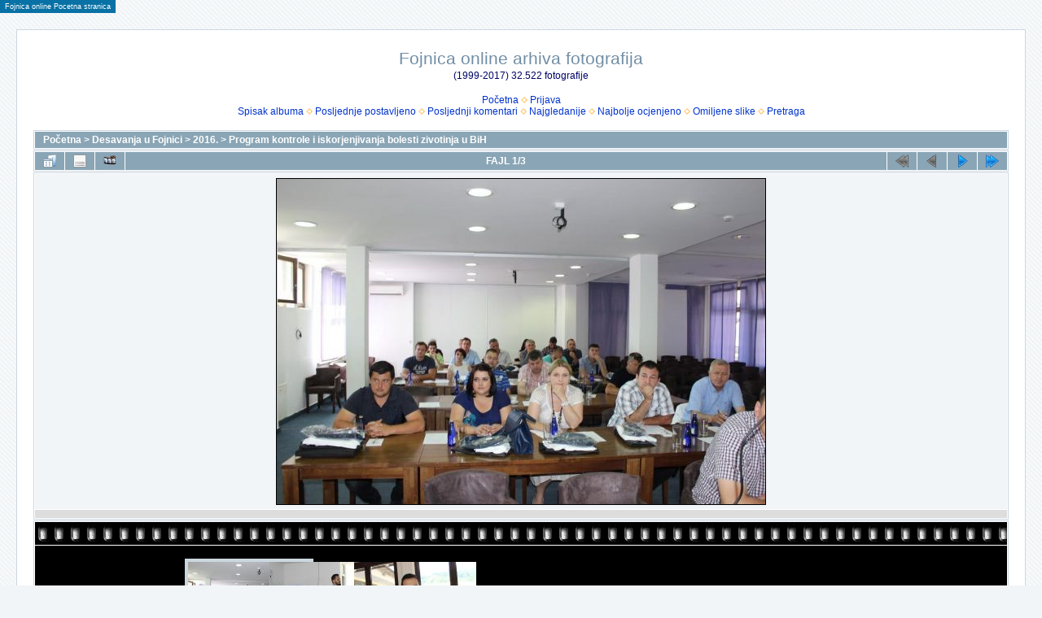

--- FILE ---
content_type: text/html; charset=utf-8
request_url: https://www.fojnica.ba/foto/displayimage.php?album=3297&pid=35151
body_size: 3460
content:
<!DOCTYPE html PUBLIC "-//W3C//DTD XHTML 1.0 Transitional//EN" "http://www.w3.org/TR/xhtml1/DTD/xhtml1-transitional.dtd">

<html xmlns="http://www.w3.org/1999/xhtml" xml:lang="en" lang="en" dir="ltr">
<head>
<meta http-equiv="Content-Type" content="text/html; charset=utf-8" />
<meta http-equiv="Pragma" content="no-cache" />
<title>Program kontrole i iskorjenjivanja bolesti zivotinja u BiH - 2016-06-29-10-57-52 - Fojnica online arhiva fotografija</title>
<link rel="last" href="displayimage.php?album=3297&amp;pid=35149" title="Pređite na kraj" />
<link rel="next" href="displayimage.php?album=3297&amp;pid=35150#top_display_media" title="Pogledajte sledeći fajl"/>
<link rel="up" href="thumbnails.php?album=3297&amp;page=1" title="Povratak na stranu sa sličicama"/>

<link rel="stylesheet" href="css/coppermine.css" type="text/css" />
<link rel="stylesheet" href="themes/water_drop/style.css" type="text/css" />
<link rel="shortcut icon" href="favicon.ico" />
<script type="text/javascript">
/* <![CDATA[ */
    var js_vars = {"site_url":"http:\/\/www.fojnica.ba\/foto","debug":false,"icon_dir":"images\/icons\/","lang_close":"Zatvoriti","icon_close_path":"images\/icons\/close.png","cookies_allowed":true,"position":"0","album":3297,"cat":false,"count":4,"buttons":{"pic_info_title":"Prikazati\/sakriti informacije o fajlu","pic_info_btn":"","slideshow_tgt":"displayimage.php?album=3297&amp;pid=35151&amp;slideshow=5000#top_display_media","slideshow_title":"Slajd-\u0161ou","slideshow_btn":"","loc":""},"thumb_width":"100","thumb_use":"ht","max_item":4,"picture_id":"35151"};
/* ]]> */
</script>
<script type="text/javascript" src="js/jquery-1.12.4.js"></script>
<script type="text/javascript" src="js/jquery-migrate-1.4.1.js"></script>
<script type="text/javascript" src="js/scripts.js"></script>
<script type="text/javascript" src="js/jquery.greybox.js"></script>
<script type="text/javascript" src="js/jquery.elastic.js"></script>
<script type="text/javascript" src="js/displayimage.js"></script>

</head>
<body>
  
<table border="0" cellspacing="0" cellpadding="0">
<tr>
<td style="background-color:#0871A5;color:#FFFFFF;margin-top:5px;margin-bottom:5px;padding-top:2px;padding-bottom:2px;padding-left:0px;padding-right:0px;border-width:1px;border-style:solid;border-color:#0871A5;font-size:9px;"><a href="https://www.fojnica.ba" style="color:#FFFFFF;text-decoration:none;margin-left:5px;margin-right:5px;" onMouseOver="this.style.color='#FFCC66';" onMouseOut="this.style.color='#FFFFFF';">Fojnica online Pocetna stranica</a>
</tr>
</table>

  <table width="100%" border="0" cellpadding="20" cellspacing="20">
    <tr>
      <td valign="top" style="border: 1px solid #CCD7E0; background-color: #FFFFFF;">
        <table width="100%" border="0" cellspacing="0" cellpadding="0">
          <tr>
            <td width="100%" align="center">
              <h1>Fojnica online arhiva fotografija</h1>
              <h3>(1999-2017) 32.522 fotografije</h3><br />
                          <!-- BEGIN home -->
        <a href="index.php" title="Ići na početnu stranu" >Početna</a> <img src="themes/water_drop/images/orange_carret.gif" width="8" height="8" border="0" alt="" />
  <!-- END home -->                    <!-- BEGIN login -->
        <a href="login.php?referer=displayimage.php%3Falbum%3D3297%26pid%3D35151" title="Prijavite se" >Prijava</a> 
  <!-- END login -->  <br />              <!-- BEGIN album_list -->
        <a href="index.php?cat=79" title="Ići na spisak albuma" >Spisak albuma</a> <img src="themes/water_drop/images/orange_carret.gif" width="8" height="8" border="0" alt="" />
  <!-- END album_list -->  <!-- BEGIN lastup -->
        <a href="thumbnails.php?album=lastup&amp;cat=-3297" title="Prikaz najskorije postavljenih" rel="nofollow">Posljednje postavljeno</a> <img src="themes/water_drop/images/orange_carret.gif" width="8" height="8" border="0" alt="" />
  <!-- END lastup -->  <!-- BEGIN lastcom -->
        <a href="thumbnails.php?album=lastcom&amp;cat=-3297" title="Prikaz najskorijih komentara" rel="nofollow">Posljednji komentari</a> <img src="themes/water_drop/images/orange_carret.gif" width="8" height="8" border="0" alt="" />
  <!-- END lastcom -->  <!-- BEGIN topn -->
        <a href="thumbnails.php?album=topn&amp;cat=-3297" title="Prikaz najgledanijih fajlova" rel="nofollow">Najgledanije</a> <img src="themes/water_drop/images/orange_carret.gif" width="8" height="8" border="0" alt="" />
  <!-- END topn -->  <!-- BEGIN toprated -->
        <a href="thumbnails.php?album=toprated&amp;cat=-3297" title="Prikaz najbolje ocjenjenih fajlova" rel="nofollow">Najbolje ocjenjeno</a> <img src="themes/water_drop/images/orange_carret.gif" width="8" height="8" border="0" alt="" />
  <!-- END toprated -->  <!-- BEGIN favpics -->
        <a href="thumbnails.php?album=favpics" title="Ići na omiljene" rel="nofollow">Omiljene slike</a> <img src="themes/water_drop/images/orange_carret.gif" width="8" height="8" border="0" alt="" />
  <!-- END favpics -->  <!-- BEGIN search -->
        <a href="search.php" title="Pretraga galerije" >Pretraga</a> 
  <!-- END search -->
            </td>
          </tr>
        </table>
        <img src="images/spacer.gif" width="1" height="15" alt="" />
        <table width="100%" border="0" align="center" cellpadding="0" cellspacing="0">
          <tr>
            <td valign="top">
              
              
              
<!-- Start standard table -->
<table align="center" width="100%" cellspacing="1" cellpadding="0" class="maintable ">

        <tr>
            <td colspan="3" align="left" class="tableh1">
                <span class="statlink"><a href="index.php">Početna</a> > <a href="index.php?cat=5">Desavanja u Fojnici</a> > <a href="index.php?cat=79">2016.</a> > <a href="thumbnails.php?album=3297">Program kontrole i iskorjenjivanja bolesti zivotinja u BiH</a></span>
            </td>
        </tr>
</table>
<!-- End standard table -->
<a name="top_display_media"></a>
<!-- Start standard table -->
<table align="center" width="100%" cellspacing="1" cellpadding="0" class="maintable ">

        <tr>
                <td align="center" valign="middle" class="navmenu" width="48"><a href="thumbnails.php?album=3297&amp;page=1" class="navmenu_pic" title="Povratak na stranu sa sličicama"><img src="images/navbar/thumbnails.png" align="middle" border="0" alt="Povratak na stranu sa sličicama" /></a></td>
<!-- BEGIN pic_info_button -->
                <!-- button will be added by displayimage.js -->
                <td id="pic_info_button" align="center" valign="middle" class="navmenu" width="48"></td>
<!-- END pic_info_button -->
<!-- BEGIN slideshow_button -->
                <!-- button will be added by displayimage.js -->
                <td id="slideshow_button" align="center" valign="middle" class="navmenu" width="48"></td>
<!-- END slideshow_button -->
                <td align="center" valign="middle" class="navmenu" width="100%">FAJL 1/3</td>


<!-- BEGIN nav_start -->
                <td align="center" valign="middle" class="navmenu" width="48"><a href="javascript:;" class="navmenu_pic" title=""><img src="images/navbar/start_inactive.png" border="0" align="middle" alt="" /></a></td>
<!-- END nav_start -->
<!-- BEGIN nav_prev -->
                <td align="center" valign="middle" class="navmenu" width="48"><a href="javascript:;" class="navmenu_pic" title=""><img src="images/navbar/prev_inactive.png" border="0" align="middle" alt="" /></a></td>
<!-- END nav_prev -->
<!-- BEGIN nav_next -->
                <td align="center" valign="middle" class="navmenu" width="48"><a href="displayimage.php?album=3297&amp;pid=35150#top_display_media" class="navmenu_pic" title="Pogledajte sledeći fajl"><img src="images/navbar/next.png" border="0" align="middle" alt="Pogledajte sledeći fajl" /></a></td>
<!-- END nav_next -->
<!-- BEGIN nav_end -->
                <td align="center" valign="middle" class="navmenu" width="48"><a href="displayimage.php?album=3297&amp;pid=35149#top_display_media" class="navmenu_pic" title="Pređite na kraj"><img src="images/navbar/end.png" border="0" align="middle" alt="Pređite na kraj" /></a></td>
<!-- END nav_end -->

        </tr>
</table>
<!-- End standard table -->

<!-- Start standard table -->
<table align="center" width="100%" cellspacing="1" cellpadding="0" class="maintable ">
        <tr>
                <td align="center" class="display_media" nowrap="nowrap">
                        <table width="100%" cellspacing="2" cellpadding="0">
                                <tr>
                                        <td align="center" style="{SLIDESHOW_STYLE}">
                                                <table cellpadding="0" cellspacing="0" border="0"><tr><td background="albums/userpics/13694/normal_2016-06-29-10-57-52.jpg" width="600" height="400" class="image"><a href="javascript:;" onclick="MM_openBrWindow('displayimage.php?pid=35151&amp;fullsize=1','120627690696c9d8db10f5','scrollbars=no,toolbar=no,status=no,resizable=yes,width=1029,height=685')"><img src="images/image.gif?id=487109645783" width="600" height="400"  border="0" alt="2016-06-29-10-57-52.jpg" title="Kliknite da vidite sliku u punoj veličini
==============
2016-06-29-10-57-52.jpg" /><br /></a>
</td></tr></table>
                                        </td>
                                </tr>
                        </table>
                </td>
            </tr>
            <tr>
                <td>
                        <table width="100%" cellspacing="2" cellpadding="0" class="tableb tableb_alternate">
                                        <tr>
                                                <td align="center">
                                                        
                                                </td>
                                        </tr>
                        </table>



                </td>
        </tr>
</table>
<!-- End standard table -->
<div id="filmstrip">
<!-- Start standard table -->
<table align="center" width="100%" cellspacing="1" cellpadding="0" class="maintable ">

        <tr>
          <td valign="top" class="filmstrip_background" style="background-image: url(images/tile.gif);"><img src="images/tile.gif" alt="" border="0" /></td>
        </tr>
        <tr>
          <td valign="bottom" class="thumbnails filmstrip_background" align="center" style="{THUMB_TD_STYLE}">
            <table width="100%" cellspacing="0" cellpadding="3" border="0">
                <tr>
                   <td width="50%" class="prev_strip"></td>
                     <td valign="bottom"  style="{THUMB_TD_STYLE}">
                       <div id="film" style="width:832px; position:relative;"><table class="tape" ><tr>
                <td align="center" class="thumb" >
                  <a href="displayimage.php?album=3297&amp;pid=35151#top_display_media" class="thumbLink" style="width:100px; float: left"><img src="albums/userpics/13694/thumb_2016-06-29-10-57-52.jpg" class="strip_image middlethumb" border="0" alt="2016-06-29-10-57-52.jpg" title="Ime fajla=2016-06-29-10-57-52.jpg
Veličina fajla=96KiB
Dimenzije=1024x682
Datum postavljanja=%08. %553 %2016." /></a>
                </td>

                <td align="center" class="thumb" >
                  <a href="displayimage.php?album=3297&amp;pid=35150#top_display_media" class="thumbLink" style="width:100px; float: left"><img src="albums/userpics/13694/thumb_2016-06-29-10-57-35.jpg" class="strip_image" border="0" alt="2016-06-29-10-57-35.jpg" title="Ime fajla=2016-06-29-10-57-35.jpg
Veličina fajla=88KiB
Dimenzije=1024x682
Datum postavljanja=%08. %553 %2016." /></a>
                </td>

                <td align="center" class="thumb" >
                  <a href="displayimage.php?album=3297&amp;pid=35149#top_display_media" class="thumbLink" style="width:100px; float: left"><img src="albums/userpics/13694/thumb_2016-06-29-10-07-58.jpg" class="strip_image" border="0" alt="2016-06-29-10-07-58.jpg" title="Ime fajla=2016-06-29-10-07-58.jpg
Veličina fajla=80KiB
Dimenzije=1024x682
Datum postavljanja=%08. %553 %2016." /></a>
                </td>
</tr></table></div>
                     </td>
                   <td width="50%" align="right" class="next_strip"></td>
                </tr>
            </table>
          </td>
        </tr>
        <tr>
         <td valign="top" class="filmstrip_background" style="background-image: url(images/tile.gif);"><img src="images/tile.gif" alt="" border="0" /></td>
        </tr>


</table>
<!-- End standard table -->
</div>
<div id="picinfo" style="display: block;">

<!-- Start standard table -->
<table align="center" width="100%" cellspacing="1" cellpadding="0" class="maintable ">
        <tr><td colspan="2" class="tableh2">Informacije o fajlu</td></tr>
        <tr><td class="tableb tableb_alternate" valign="top" >Ime fajla:</td><td class="tableb tableb_alternate">2016-06-29-10-57-52.jpg</td></tr>
        <tr><td class="tableb tableb_alternate" valign="top" >Ime albuma:</td><td class="tableb tableb_alternate"><span class="alblink"><a href="profile.php?uid=3694">anida.ramic</a> / <a href="thumbnails.php?album=3297">Program kontrole i iskorjenjivanja bolesti zivotinja u BiH</a></span></td></tr>
        <tr><td class="tableb tableb_alternate" valign="top" >Veličina fajla:</td><td class="tableb tableb_alternate"><span dir="ltr">96&nbsp;KiB</span></td></tr>
        <tr><td class="tableb tableb_alternate" valign="top" >Datum postavljanja:</td><td class="tableb tableb_alternate">%08. %553 %2016.</td></tr>
        <tr><td class="tableb tableb_alternate" valign="top" >Dimenzije:</td><td class="tableb tableb_alternate">1024 x 682 piksela</td></tr>
        <tr><td class="tableb tableb_alternate" valign="top" >Prikazano:</td><td class="tableb tableb_alternate">broj pregleda - 165</td></tr>
        <tr><td class="tableb tableb_alternate" valign="top" >URL adresa:</td><td class="tableb tableb_alternate"><a href="http://www.fojnica.ba/foto/displayimage.php?pid=35151" >http://www.fojnica.ba/foto/displayimage.php?pid=35151</a></td></tr>
        <tr><td class="tableb tableb_alternate" valign="top" >Omiljeni:</td><td class="tableb tableb_alternate"><a href="addfav.php?pid=35151&amp;referer=displayimage.php%3Falbum%3D3297%26pid%3D35151" >Dodati u omiljene</a></td></tr>
</table>
<!-- End standard table -->
</div>
<a name="comments_top"></a><div id="comments">
</div>

            </td>
          </tr>
        </table>
      </td>
    </tr>
  </table>
  
<p class="footer" align="center"><a href="http://www.fojnica.ba" target="_parent">Fojnica online</a><br>
  Sve fotografije su vlasni&scaron;tvo Fojnica online i njihovih autora.<br>
<font color="#FF0000">Zabranjeno je preuzimanje i kori&scaron;tenje fotografija bez prethodnog odobrenja <a href="mailto:admin@fojnica.ba?Subject=Fojnica%20online%20foto%20galerija%20copyright">Fojnica online administratora</a>.</font></p>


<div class="footer" align="center" style="padding:10px;display:block;visibility:visible; font-family: Verdana,Arial,sans-serif;">Powered by <a href="http://coppermine-gallery.net/" title="Coppermine Photo Gallery" rel="external">Coppermine Photo Gallery</a></div>
<!--Coppermine Photo Gallery 1.6.19 (stable)-->
</body>
</html>